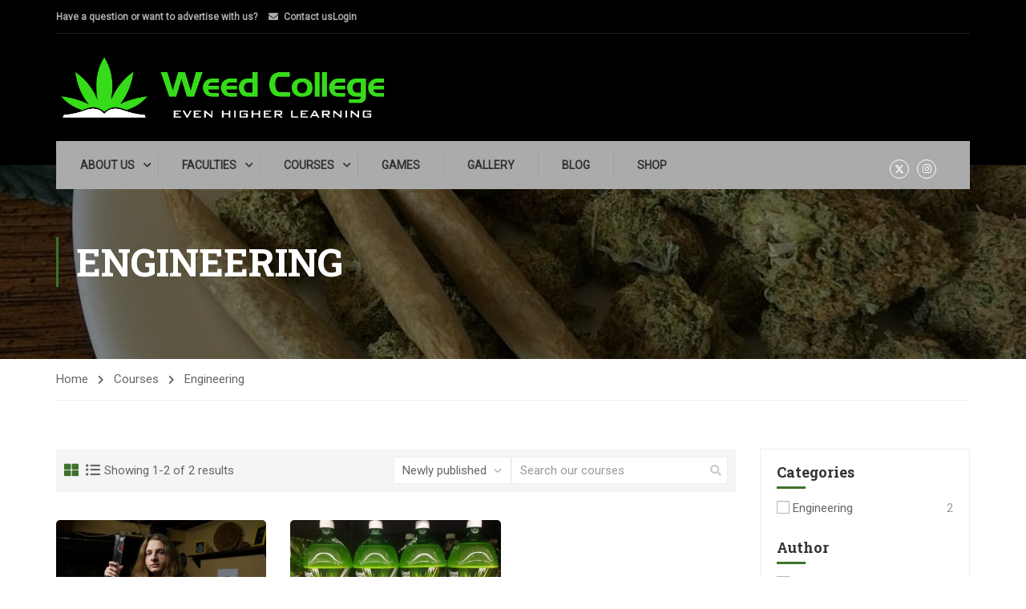

--- FILE ---
content_type: application/javascript
request_url: https://weedcollege.com/wp-content/plugins/learnpress/assets/js/dist/frontend/courses.min.js?ver=4.2.8.2
body_size: 2476
content:
(()=>{"use strict";const e={};"undefined"!=typeof lpDataAdmin&&(e.admin={apiAdminNotice:lpDataAdmin.lp_rest_url+"lp/v1/admin/tools/admin-notices",apiAdminOrderStatic:lpDataAdmin.lp_rest_url+"lp/v1/orders/statistic",apiAddons:lpDataAdmin.lp_rest_url+"lp/v1/addon/all",apiAddonAction:lpDataAdmin.lp_rest_url+"lp/v1/addon/action-n",apiAddonsPurchase:lpDataAdmin.lp_rest_url+"lp/v1/addon/info-addons-purchase",apiSearchCourses:lpDataAdmin.lp_rest_url+"lp/v1/admin/tools/search-course",apiSearchUsers:lpDataAdmin.lp_rest_url+"lp/v1/admin/tools/search-user",apiAssignUserCourse:lpDataAdmin.lp_rest_url+"lp/v1/admin/tools/assign-user-course",apiUnAssignUserCourse:lpDataAdmin.lp_rest_url+"lp/v1/admin/tools/unassign-user-course",apiAJAX:lpDataAdmin.lp_rest_url+"lp/v1/load_content_via_ajax/"}),"undefined"!=typeof lpData&&(e.frontend={apiWidgets:lpData.lp_rest_url+"lp/v1/widgets/api",apiCourses:lpData.lp_rest_url+"lp/v1/courses/archive-course",apiAJAX:lpData.lp_rest_url+"lp/v1/load_content_via_ajax/",apiProfileCoverImage:lpData.lp_rest_url+"lp/v1/profile/cover-image"});const t=e,s=(e,t)=>{const s=new URL(e);return Object.keys(t).forEach((e=>{s.searchParams.set(e,t[e])})),s},r={get:(e,t,s)=>{let r;if(s)r=wpCookies.get(e);else{let t=wpCookies.get("LP");t&&(t=JSON.parse(t),r=e?t[e]:t)}return r||r===t||(r=t),r},set(e,t,s,r,o,n){if(arguments.length>2)wpCookies.set(e,t,s,r,o,n);else if(2==arguments.length){let s=wpCookies.get("LP");s=s?JSON.parse(s):{},s[e]=t,wpCookies.set("LP",JSON.stringify(s),"","/")}else wpCookies.set("LP",JSON.stringify(e),"","/")},remove(e){const t=r.get(),s=new RegExp(e,"g"),o={},n=e.match(/\*/);for(const r in t)n?r.match(s)||(o[r]=t[r]):e!=r&&(o[r]=t[r]);r.set(o)}},o=r;"undefined"!=typeof lpData&&"undefined"!=typeof lpSettingCourses||console.log("lpData || lpSettingCourses is undefined"),window.lpArchiveRequestCourse=e=>{window.lpCourseList.updateEventTypeBeforeFetch("filter"),window.lpCourseList.triggerFetchAPI(e)},document.addEventListener("change",(function(e){const t=e.target;window.lpCourseList.checkIsNewListCourses()||(window.lpCourseList.onChangeSortBy(e,t),window.lpCourseList.onChangeTypeLayout(e,t))})),document.addEventListener("click",(function(e){const t=e.target;window.lpCourseList.checkIsNewListCourses()||(window.lpCourseList.clickLoadMore(e,t),window.lpCourseList.clickNumberPage(e,t))})),document.addEventListener("scroll",(function(e){const t=e.target;window.lpCourseList.checkIsNewListCourses()||window.lpCourseList.scrollInfinite(e,t)})),document.addEventListener("keyup",(function(e){const t=e.target;window.lpCourseList.checkIsNewListCourses()||window.lpCourseList.searchCourse(e,t)})),document.addEventListener("submit",(function(e){const t=e.target;window.lpCourseList.checkIsNewListCourses()||window.lpCourseList.searchCourse(e,t)})),window.lpCourseList=(()=>{const e="lp-archive-courses",r="learn-press-courses",n="lp-archive-course-skeleton",a="courses-page-result",i=parseInt(lpSettingCourses.lpArchiveLoadAjax||0),c=1===parseInt(lpSettingCourses.lpArchiveNoLoadAjaxFirst),l=lpData.urlParams||[],u=(()=>{let e=window.location.href;return e.includes("?")&&(e=e.split("?")[0]),e})();let d={};const p=lpSettingCourses.lpArchivePaginationType||"number";let f,g,m=!1;const w=(e,r={})=>{const o=s(t.frontend.apiCourses,e);let n={};0!==parseInt(lpData.user_id)&&(n={headers:{"X-WP-Nonce":lpData.nonce}}),((e,t={},s={})=>{"function"==typeof s.before&&s.before(),fetch(e,{method:"GET",...t}).then((e=>e.json())).then((e=>{"function"==typeof s.success&&s.success(e)})).catch((e=>{"function"==typeof s.error&&s.error(e)})).finally((()=>{"function"==typeof s.completed&&s.completed()}))})(o,n,r)};return{init:()=>{const e={},t=window.location.search,s=new URLSearchParams(t);for(const[t,r]of s.entries())e[t]=r;d={...l,...e},d.paged=parseInt(d.paged||1),isNaN(d.paged)&&(d.paged=1),c&&"number"!==p&&(d.paged=1),window.localStorage.setItem("lp_filter_courses",JSON.stringify(d))},updateEventTypeBeforeFetch:e=>{f=e},onChangeSortBy:(e,t)=>{if(!t.classList.contains("courses-order-by"))return;e.preventDefault();const r=JSON.parse(window.localStorage.getItem("lp_filter_courses"))||{};r.order_by=t.value||"","undefined"!=typeof lpSettingCourses&&lpData.is_course_archive&&lpSettingCourses.lpArchiveLoadAjax?window.lpCourseList.triggerFetchAPI(r):window.location.href=s(u,r)},onChangeTypeLayout:(t,s)=>{if("lp-switch-layout-btn"!==s.getAttribute("name"))return;const n=s.closest(`.${e}`);if(!n)return;const a=n.querySelector(`.${r}`);if(!a)return;t.preventDefault();const i=s.value;i&&(a.dataset.layout=i,o.set("courses-layout",i))},clickNumberPage:(t,s)=>{if(!i||parseInt(lpSettingCourses.noLoadCoursesJs))return;if(s.classList.contains("page-numbers")){if(!s.closest(`.${e}`))return;t.preventDefault();const r=d.paged;return s.classList.contains("prev")?d.paged=r-1:s.classList.contains("next")?d.paged=r+1:d.paged=parseInt(s.textContent),f="number",void window.lpCourseList.triggerFetchAPI(d)}const r=s.closest(".page-numbers");r&&(t.preventDefault(),r.click())},clickLoadMore:(t,s)=>{if(!s.classList.contains("courses-btn-load-more"))return;const o=s.closest(`.${e}`);o&&o.querySelector(`.${r}`)&&(t.preventDefault(),++d.paged,f="load-more",window.lpCourseList.triggerFetchAPI(d))},scrollInfinite:(t,s)=>{const r=document.querySelector(`.${e}`);if(!r)return;const o=r.querySelector(".courses-load-infinite");o&&new IntersectionObserver((function(e){for(const t of e)if(t.isIntersecting){if(m)return;++d.paged,f="infinite",window.lpCourseList.triggerFetchAPI(d)}})).observe(o)},triggerFetchAPI:t=>{const s=document.querySelector(`.${e}`);if(!s)return;const o=s.querySelector(`.${r}`);if(!o)return;let n;switch(d=t,f){case"load-more":n=window.lpCourseList.callBackPaginationTypeLoadMore(s,o);break;case"infinite":n=window.lpCourseList.callBackPaginationTypeInfinite(s,o);break;case"custom":n=t.customCallBack||!1;break;default:n=window.lpCourseList.callBackFilter(t,s,o)}n&&w(t,n)},callBackFilter:(t,r,o)=>{if(!o)return;const i=o.querySelector(`.${n}`);return{before:()=>{window.history.pushState("","",s(u,t)),window.localStorage.setItem("lp_filter_courses",JSON.stringify(t)),i&&(i.style.display="block")},success:e=>{o.querySelectorAll(`:not(.${n})`).forEach((e=>{e.closest(`.${n}`)||e.remove()})),o.insertAdjacentHTML("afterbegin",e.data.content||"");const t=document.querySelector(".learn-press-pagination");t&&t.remove();const s=e.data.pagination||"";o.insertAdjacentHTML("afterend",s);const r=document.querySelector(`.${a}`);r&&(r.innerHTML=e.data.from_to||"")},error:e=>{o.innerHTML+=`<div class="lp-ajax-message error" style="display:block">${e.message||"Error"}</div>`},completed:()=>{i&&(i.style.display="none"),o.closest(`.${e}`).scrollIntoView({behavior:"smooth"})}}},callBackPaginationTypeLoadMore:(e,t)=>{if(!t||!e)return!1;const s=e.querySelector(".courses-btn-load-more");let r;return s&&(r=s.querySelector(".lp-loading-circle")),{before:()=>{s&&(r.classList.remove("hide"),s.setAttribute("disabled","disabled"))},success:e=>{t.insertAdjacentHTML("beforeend",e.data.content||""),t.insertAdjacentHTML("afterend",e.data.pagination||"");const s=document.querySelector(`.${a}`);s&&(s.innerHTML=e.data.from_to||"")},error:e=>{t.innerHTML+=`<div class="lp-ajax-message error" style="display:block">${e.message||"Error"}</div>`},completed:()=>{s&&(r.classList.add("hide"),s.remove())}}},callBackPaginationTypeInfinite:(e,t)=>{if(!t||!t)return;const s=e.querySelector(".courses-load-infinite");if(!s)return;const r=s.querySelector(".lp-loading-circle");return m=!0,s.classList.remove("courses-load-infinite"),{before:()=>{r.classList.remove("hide")},success:e=>{t.insertAdjacentHTML("beforeend",e.data.content||""),e.data.pagination&&t.insertAdjacentHTML("afterend",e.data.pagination||"");const s=document.querySelector(`.${a}`);s&&(s.innerHTML=e.data.from_to||"")},error:e=>{t.innerHTML+=`<div class="lp-ajax-message error" style="display:block">${e.message||"Error"}</div>`},completed:()=>{s.remove(),m=!1}}},searchCourse:(t,s)=>{if("c_search"===s.name){t.preventDefault();const e=s.closest("form.search-courses");if(!e)return;return void e.querySelector('button[type="submit"]').click()}if(!s.classList.contains("search-courses"))return;const o=s;t.preventDefault();const n=o.closest(`.${e}`);if(!n)return;if(!n.querySelector(`.${r}`))return;const a=o.querySelector("input[name=c_search]").value;(!a||a&&a.length>2)&&(void 0!==g&&clearTimeout(g),g=setTimeout((function(){f="filter",d.c_search=a,d.paged=1,window.lpCourseList.triggerFetchAPI(d)}),800))},ajaxEnableLoadPage:()=>{let t=0;if(!c){let s;const o={success:o=>{s=setInterval((function(){const i=document.querySelector(`.${n}`),c=document.querySelector(`.${e}`);let l;if(c&&(l=c.querySelector(`.${r}`)),++t,t>5e3&&clearInterval(s),l&&i){clearInterval(s),l.insertAdjacentHTML("afterbegin",o.data.content||""),i.style.display="none";const e=o.data.pagination||"";l.insertAdjacentHTML("afterend",e);const t=document.querySelector(`.${a}`);t&&(t.innerHTML=o.data.from_to||"")}}),1)}};"number"!==p&&(d.paged=1),w(d,o)}},getFilterParams:()=>d,checkIsNewListCourses:()=>!!document.querySelector(".lp-list-courses-default")}})(),document.addEventListener("DOMContentLoaded",(function(){window.lpCourseList.checkIsNewListCourses()||(window.lpCourseList.init(),window.lpCourseList.ajaxEnableLoadPage())}))})();

--- FILE ---
content_type: application/javascript
request_url: https://weedcollege.com/wp-content/plugins/learnpress/assets/js/dist/frontend/course-filter.min.js?ver=4.2.8.2
body_size: 2435
content:
(()=>{"use strict";const e={};"undefined"!=typeof lpDataAdmin&&(e.admin={apiAdminNotice:lpDataAdmin.lp_rest_url+"lp/v1/admin/tools/admin-notices",apiAdminOrderStatic:lpDataAdmin.lp_rest_url+"lp/v1/orders/statistic",apiAddons:lpDataAdmin.lp_rest_url+"lp/v1/addon/all",apiAddonAction:lpDataAdmin.lp_rest_url+"lp/v1/addon/action-n",apiAddonsPurchase:lpDataAdmin.lp_rest_url+"lp/v1/addon/info-addons-purchase",apiSearchCourses:lpDataAdmin.lp_rest_url+"lp/v1/admin/tools/search-course",apiSearchUsers:lpDataAdmin.lp_rest_url+"lp/v1/admin/tools/search-user",apiAssignUserCourse:lpDataAdmin.lp_rest_url+"lp/v1/admin/tools/assign-user-course",apiUnAssignUserCourse:lpDataAdmin.lp_rest_url+"lp/v1/admin/tools/unassign-user-course",apiAJAX:lpDataAdmin.lp_rest_url+"lp/v1/load_content_via_ajax/"}),"undefined"!=typeof lpData&&(e.frontend={apiWidgets:lpData.lp_rest_url+"lp/v1/widgets/api",apiCourses:lpData.lp_rest_url+"lp/v1/courses/archive-course",apiAJAX:lpData.lp_rest_url+"lp/v1/load_content_via_ajax/",apiProfileCoverImage:lpData.lp_rest_url+"lp/v1/profile/cover-image"});const t=e,r="lp-hidden",s=(e,t)=>{const r=new URL(e);return Object.keys(t).forEach((e=>{r.searchParams.set(e,t[e])})),r},l=(e,t=0)=>{e&&(t?e.classList.remove(r):e.classList.add(r))},a="lp-form-course-filter",o="processing",n="show-lp-course-filter-mobile";let i,c,u;document.addEventListener("submit",(function(e){const t=e.target;t.classList.contains(a)&&(e.preventDefault(),window.lpCourseFilter.submit(t))})),document.addEventListener("click",(function(e){const t=e.target;if(t.classList.contains("course-filter-reset")&&(e.preventDefault(),window.lpCourseFilter.reset(t)),t.closest(".lp-form-course-filter__close")&&(e.preventDefault(),document.querySelector("body").classList.remove(`${n}`)),window.lpCourseFilter.showHideSearchResult(t),window.lpCourseFilter.triggerInputChoice(t),window.lpCourseFilter.clickBtnFilterMobile(t),!t.closest(`.${a}`)&&!t.closest(".course-filter-btn-mobile")){const e=document.querySelector("body");window.outerWidth<=991&&e.classList.contains(`${n}`)&&e.classList.remove(`${n}`)}})),document.addEventListener("keyup",(function(e){e.preventDefault();const t=e.target;t.classList.contains("lp-course-filter-search")&&window.lpCourseFilter.searchSuggestion(t)})),window.lpCourseFilter={searchSuggestion:e=>{if(1!==parseInt(e.dataset.searchSuggest||1))return;const t=e.value.trim(),r=e.closest(`.${a}`),s=r.querySelector(".lp-loading-circle");void 0!==i&&clearTimeout(i),t&&t.length>2?(s.classList.remove("hide"),i=setTimeout((function(){window.lpCourseFilter.callAPICourseSuggest(t,(e=>{document.querySelector(".lp-course-filter-search-result").innerHTML=e.data.content,s.classList.add("hide")}))}),500)):(r.querySelector(".lp-course-filter-search-result").innerHTML="",s.classList.add("hide"))},callAPICourseSuggest:(e,r,s)=>{void 0!==c&&c.abort(),c=new AbortController,u=c.signal;let l=t.frontend.apiCourses+"?c_search="+e+"&c_suggest=1";lpData.urlParams.hasOwnProperty("lang")&&(l+="&lang="+lpData.urlParams.lang);let a={method:"GET"};0!==parseInt(lpData.user_id)&&(a={...a,headers:{"X-WP-Nonce":lpData.nonce}}),fetch(l,{...a,signal:u}).then((e=>e.json())).then((e=>{void 0!==r&&r(e)})).catch((e=>{console.log(e)})).finally((()=>{void 0!==s&&s()}))},loadWidgetFilterREST:e=>{const r=e.closest(`.learnpress-widget-wrapper:not(.${o})`);if(!r)return;r.classList.add(o);const s=e.closest("div[data-widget]");let a=null;if(s){const e=JSON.parse(s.dataset.widget),t=JSON.parse(e.instance).class_list_courses_target||".lp-list-courses-default";a=document.querySelector(t)}const n=r.dataset.widget?JSON.parse(r.dataset.widget):"",i=lpData.urlParams.lang?`?lang=${lpData.urlParams.lang}`:"",c=t.frontend.apiWidgets+i,u=new FormData(e),d={paged:1},p=r.querySelector(".lp-widget-loading-change");p.style.display="block";for(const e of u.entries()){const t=e[0],r=u.getAll(t);if(!d.hasOwnProperty(t)){let e=r;"object"==typeof r&&(e=r.join(",")),d[t]=e}}void 0!==lpData.urlParams.page_term_id_current?d.page_term_id_current=lpData.urlParams.page_term_id_current:void 0!==lpData.urlParams.page_tag_id_current&&(d.page_tag_id_current=lpData.urlParams.page_tag_id_current);const g={params_url:d};lpData.urlParams.hasOwnProperty("lang")?g.params_url.lang=lpData.urlParams.lang:lpData.urlParams.hasOwnProperty("pll-current-lang")&&(g.params_url["pll-current-lang"]=lpData.urlParams["pll-current-lang"]);const m={method:"POST",headers:{"Content-Type":"application/json"},body:JSON.stringify({...n,...g})};0!==parseInt(lpData.user_id)&&(m.headers["X-WP-Nonce"]=lpData.nonce),((e,t={},r={})=>{"function"==typeof r.before&&r.before(),fetch(e,{method:"GET",...t}).then((e=>e.json())).then((e=>{"function"==typeof r.success&&r.success(e)})).catch((e=>{"function"==typeof r.error&&r.error(e)})).finally((()=>{"function"==typeof r.completed&&r.completed()}))})(c,m,{before:()=>{},success:t=>{const{data:r,status:s,message:a}=t;if(r&&"success"===s){e.innerHTML=r;const t=e.querySelector(".course-filter-submit.lp-btn-done");t&&(window.outerWidth<=991?l(t,1):l(t,0))}else a&&console.error(a)},error:e=>{},completed:()=>{const e=setInterval((()=>{a&&!a.classList.contains(o)&&(clearInterval(e),p.style.display="none",r.classList.remove(o))}),1)}})},submit:e=>{let r=t.frontend.apiAJAX;const l=new FormData(e),a=document.querySelector(".learn-press-courses"),i=e.closest("div[data-widget]");let c=null;if(i){const e=JSON.parse(i.dataset.widget),t=JSON.parse(e.instance).class_list_courses_target||".lp-list-courses-default";c=document.querySelector(t)}const u={paged:1};void 0!==window.lpCourseList&&window.lpCourseList.updateEventTypeBeforeFetch("filter");for(const e of l.entries()){const t=e[0],r=l.getAll(t);u.hasOwnProperty(t)||(u[t]=r.join(","))}if(void 0!==lpData.urlParams.page_term_id_current&&(u.page_term_id_current=lpData.urlParams.page_term_id_current),void 0!==lpData.urlParams.page_tag_id_current&&(u.page_tag_id_current=lpData.urlParams.page_tag_id_current),lpData.urlParams.hasOwnProperty("lang")?(u.lang=lpData.urlParams.lang,r=s(r,{lang:lpData.urlParams.lang})):lpData.urlParams.hasOwnProperty("pll-current-lang")&&(u["pll-current-lang"]=lpData.urlParams["pll-current-lang"],r=s(r,{lang:lpData.urlParams["pll-current-lang"]})),"undefined"!=typeof lpSettingCourses&&lpData.is_course_archive&&lpSettingCourses.lpArchiveLoadAjax&&a&&!c&&void 0!==window.lpCourseList)window.lpCourseList.triggerFetchAPI(u);else if(c){if(c.classList.contains(o))return;c.classList.add(o);const t=c.querySelector(".lp-target"),r={...JSON.parse(t.dataset.send)},l=c.closest("div:not(.lp-target)").querySelector(".lp-loading-change");l&&(l.style.display="block");const a=e.elements;for(let e=0;e<a.length;e++)u.hasOwnProperty(a[e].name)?r.args[a[e].name]=u[a[e].name]:delete r.args[a[e].name];r.args.count_fields_selected=window.lpCourseFilter.countFieldsSelected(e),r.args.paged=1,t.dataset.send=JSON.stringify(r),lpData.urlParams=u,window.history.pushState({},"",s((()=>{let e=window.location.href;return e.includes("?")&&(e=e.split("?")[0]),e})(),lpData.urlParams)),window.lpCourseFilter.loadWidgetFilterREST(e);const i={success:e=>{const{status:r,message:s,data:l}=e;t.innerHTML=l.content||""},error:e=>{console.log(e)},completed:()=>{c.classList.remove(o),l&&(l.style.display="none")}};window.lpAJAXG.fetchAJAX(r,i),window.outerWidth<=991&&(c.scrollIntoView({behavior:"smooth"}),document.querySelector("body").classList.remove(`${n}`))}else{const e=lpData.urlParams.page_term_url||lpData.courses_url||"",t=new URL(e);Object.keys(u).forEach((e=>{t.searchParams.set(e,u[e])})),document.location.href=t.href}},reset:e=>{const t=e.closest(`.${a}`);if(!t)return;const r=t.querySelector(".course-filter-submit"),s=t.querySelector(".lp-course-filter-search-result"),l=t.querySelector(".lp-course-filter-search");t.reset(),s&&(s.innerHTML=""),l&&(l.value="");for(let e=0;e<t.elements.length;e++)t.elements[e].removeAttribute("checked");r.click()},showHideSearchResult:e=>{const t=document.querySelector(".lp-course-filter-search-result");t&&(e.closest(".lp-course-filter-search-result")||e.classList.contains("lp-course-filter-search-result")||e.classList.contains("lp-course-filter-search")?t.style.display="block":t.style.display="none")},countFieldsSelected:e=>{const t=document.querySelector(".course-filter-count-fields-selected");if(!t)return;const r=e.querySelectorAll("input:checked");let s="";return r.length&&(s=`(${r.length})`),t.innerHTML=s,s},triggerInputChoice:e=>{const t=e.closest(".lp-course-filter__field");if(!t)return;const r=t.closest(`.${a}`);if("INPUT"===e.tagName){const e=t.closest("div[data-widget]");let r=null;if(e){const s=JSON.parse(e.dataset.widget),l=JSON.parse(s.instance).class_list_courses_target||".lp-list-courses-default";if(r=document.querySelector(l),window.outerWidth>991){const e=t.closest(`.${a}`);window.lpCourseFilter.submit(e)}}}else t.querySelector("input").click();window.lpCourseFilter.countFieldsSelected(r)},clickBtnFilterMobile:e=>{e.closest(".course-filter-btn-mobile")&&document.querySelector("body").classList.toggle(`${n}`)}}})();

--- FILE ---
content_type: application/javascript
request_url: https://weedcollege.com/wp-content/plugins/learnpress/assets/js/dist/frontend/widgets.min.js?ver=4.2.8.2
body_size: 827
content:
(()=>{"use strict";const e="lp-hidden",a=(a,t=0)=>{a&&(t?a.classList.remove(e):a.classList.add(e))},t={};"undefined"!=typeof lpDataAdmin&&(t.admin={apiAdminNotice:lpDataAdmin.lp_rest_url+"lp/v1/admin/tools/admin-notices",apiAdminOrderStatic:lpDataAdmin.lp_rest_url+"lp/v1/orders/statistic",apiAddons:lpDataAdmin.lp_rest_url+"lp/v1/addon/all",apiAddonAction:lpDataAdmin.lp_rest_url+"lp/v1/addon/action-n",apiAddonsPurchase:lpDataAdmin.lp_rest_url+"lp/v1/addon/info-addons-purchase",apiSearchCourses:lpDataAdmin.lp_rest_url+"lp/v1/admin/tools/search-course",apiSearchUsers:lpDataAdmin.lp_rest_url+"lp/v1/admin/tools/search-user",apiAssignUserCourse:lpDataAdmin.lp_rest_url+"lp/v1/admin/tools/assign-user-course",apiUnAssignUserCourse:lpDataAdmin.lp_rest_url+"lp/v1/admin/tools/unassign-user-course",apiAJAX:lpDataAdmin.lp_rest_url+"lp/v1/load_content_via_ajax/"}),"undefined"!=typeof lpData&&(t.frontend={apiWidgets:lpData.lp_rest_url+"lp/v1/widgets/api",apiCourses:lpData.lp_rest_url+"lp/v1/courses/archive-course",apiAJAX:lpData.lp_rest_url+"lp/v1/load_content_via_ajax/",apiProfileCoverImage:lpData.lp_rest_url+"lp/v1/profile/cover-image"});const s=t;function r(){const e=document.querySelectorAll(".learnpress-widget-wrapper:not(.loaded)");if(!e.length)return;e.forEach((e=>{e.classList.add("loaded"),e.classList.contains("learnpress-widget-wrapper__restapi")&&(e=>{const t=lpData.urlParams.lang?`?lang=${lpData.urlParams.lang}`:"",r=e.dataset.widget?JSON.parse(e.dataset.widget):"",l=s.frontend.apiWidgets+t,n={method:"POST",headers:{"Content-Type":"application/json"},body:JSON.stringify({...r,params_url:lpData.urlParams})};0!==parseInt(lpData.user_id)&&(n.headers["X-WP-Nonce"]=lpData.nonce),((e,a={},t={})=>{"function"==typeof t.before&&t.before(),fetch(e,{method:"GET",...a}).then((e=>e.json())).then((e=>{"function"==typeof t.success&&t.success(e)})).catch((e=>{"function"==typeof t.error&&t.error(e)})).finally((()=>{"function"==typeof t.completed&&t.completed()}))})(l,n,{before:()=>{},success:t=>{const{data:s,status:r,message:l}=t;s&&"success"===r?e.insertAdjacentHTML("afterbegin",s):l&&e.insertAdjacentHTML("afterbegin",`<div class="lp-ajax-message error" style="display:block">${l}</div>`);const n=e.querySelector(".course-filter-submit.lp-btn-done");n&&(window.outerWidth<=991?a(n,1):a(n,0))},error:e=>{},completed:()=>{const a=e.querySelector(".lp-skeleton-animation");a&&a.remove();const t=document.querySelector(".lp-form-course-filter");t&&window.lpCourseFilter.countFieldsSelected(t)}})})(e)}))}r(),document.addEventListener("readystatechange",(e=>{r()})),document.addEventListener("DOMContentLoaded",(()=>{r()}))})();

--- FILE ---
content_type: application/javascript
request_url: https://weedcollege.com/wp-content/plugins/learnpress/assets/js/dist/frontend/courses-v2.min.js?ver=4.2.8.2
body_size: 1559
content:
(()=>{"use strict";const e={};"undefined"!=typeof lpDataAdmin&&(e.admin={apiAdminNotice:lpDataAdmin.lp_rest_url+"lp/v1/admin/tools/admin-notices",apiAdminOrderStatic:lpDataAdmin.lp_rest_url+"lp/v1/orders/statistic",apiAddons:lpDataAdmin.lp_rest_url+"lp/v1/addon/all",apiAddonAction:lpDataAdmin.lp_rest_url+"lp/v1/addon/action-n",apiAddonsPurchase:lpDataAdmin.lp_rest_url+"lp/v1/addon/info-addons-purchase",apiSearchCourses:lpDataAdmin.lp_rest_url+"lp/v1/admin/tools/search-course",apiSearchUsers:lpDataAdmin.lp_rest_url+"lp/v1/admin/tools/search-user",apiAssignUserCourse:lpDataAdmin.lp_rest_url+"lp/v1/admin/tools/assign-user-course",apiUnAssignUserCourse:lpDataAdmin.lp_rest_url+"lp/v1/admin/tools/unassign-user-course",apiAJAX:lpDataAdmin.lp_rest_url+"lp/v1/load_content_via_ajax/"}),"undefined"!=typeof lpData&&(e.frontend={apiWidgets:lpData.lp_rest_url+"lp/v1/widgets/api",apiCourses:lpData.lp_rest_url+"lp/v1/courses/archive-course",apiAJAX:lpData.lp_rest_url+"lp/v1/load_content_via_ajax/",apiProfileCoverImage:lpData.lp_rest_url+"lp/v1/profile/cover-image"});const t=()=>{let e=window.location.href;return e.includes("?")&&(e=e.split("?")[0]),e},s=(e,t)=>{const s=new URL(e);return Object.keys(t).forEach((e=>{s.searchParams.set(e,t[e])})),s},a=(e,t)=>{new IntersectionObserver((function(e){for(const s of e)s.isIntersecting&&t(s)})).observe(e)};let r;"undefined"==typeof lpData&&console.log("lpData is undefined"),document.addEventListener("change",(function(e){const t=e.target;window.lpCoursesList.onChangeSortBy(e,t),window.lpCoursesList.onChangeTypeLayout(e,t)})),document.addEventListener("click",(function(e){const t=e.target;window.lpCoursesList.LoadMore(e,t)})),document.addEventListener("keyup",(function(e){const t=e.target;window.lpCoursesList.searchCourse(e,t)})),document.addEventListener("submit",(function(e){e.target})),((e,t)=>{const s=document.querySelector(e);if(s)return void t(s);const a=new MutationObserver(((s,a)=>{const r=document.querySelector(e);r&&(a.disconnect(),t(r))}));a.observe(document.documentElement,{childList:!0,subtree:!0})})(".course-filter-btn-mobile",(function(e){document.querySelector(".widget_course_filter")||e.remove()})),window.lpCoursesList=(()=>{const e=".lp-list-courses-no-css",n=".lp-target",o=".courses-page-result",l=".lp-loading-no-css",i=t();return{LoadMore:(t,s)=>{const a=s.closest(".courses-btn-load-more-no-css:not(.disabled)");if(!a)return;const r=a.closest(`${n}`);if(!r)return;t.preventDefault(),a.classList.add("disabled");const i=a.querySelector(l),c={...JSON.parse(r.dataset.send)};c.args.hasOwnProperty("paged")||(c.args.paged=1),c.args.paged++,r.dataset.send=JSON.stringify(c),i&&i.classList.remove("hide");const d={success:t=>{const{status:s,message:n,data:l}=t,i=parseInt(l.paged),c=parseInt(l.total_pages),d=document.createElement("div");d.innerHTML=l.content||"";const u=r.querySelector(e),p=r.querySelector(o),g=d.querySelector(o);u.insertAdjacentHTML("beforeend",d.querySelector(e).innerHTML),p&&g&&(p.innerHTML=g.innerHTML),i>=c&&a.remove()},error:e=>{console.log(e)},completed:()=>{i&&i.classList.add("hide"),a.classList.remove("disabled")}};window.lpAJAXG.fetchAJAX(c,d)},LoadInfinite:()=>{const t=t=>{const s=t.target,a=s.querySelector(`${l}:not(.disabled)`);if(!a)return;a.classList.remove("hide"),a.classList.add("disabled");const r=s.closest(n);if(!r)return;const i={...JSON.parse(r.dataset.send)};i.args.hasOwnProperty("paged")||(i.args.paged=1),i.args.paged++,r.dataset.send=JSON.stringify(i);const c={success:t=>{const{status:a,message:n,data:l}=t,i=document.createElement("div");i.innerHTML=l.content||"";const c=r.querySelector(e),d=r.querySelector(o),u=i.querySelector(o);c.insertAdjacentHTML("beforeend",i.querySelector(e).innerHTML),d&&u&&(d.innerHTML=u.innerHTML),l.total_pages===l.paged&&s.remove()},error:e=>{console.log(e)},completed:()=>{a.classList.add("hide"),a.classList.remove("disabled")}};window.lpAJAXG.fetchAJAX(i,c)};var s;s=e=>{e.classList.contains("courses-load-infinite-no-css")&&a(e,t)},new MutationObserver((function(e){e.forEach((function(e){e.addedNodes&&e.addedNodes.forEach((function(e){1===e.nodeType&&s(e)}))}))})).observe(document,{childList:!0,subtree:!0});const r=document.querySelector(".courses-load-infinite-no-css");r&&a(r,t)},onChangeSortBy:(e,t)=>{if(!t.classList.contains("courses-order-by"))return;const a=t.closest(n);if(!a)return lpData.urlParams.paged=1,lpData.urlParams.order_by=t.value||"",void(window.location.href=s(i,lpData.urlParams));e.preventDefault();const r={...JSON.parse(a.dataset.send)};r.args.paged=1,r.args.order_by=t.value||"",a.dataset.send=JSON.stringify(r),lpData.urlParams.paged=r.args.paged,lpData.urlParams.order_by=r.args.order_by,window.history.pushState({},"",s(i,lpData.urlParams));const o=a.closest("div:not(.lp-target)").querySelector(".lp-loading-change");o&&(o.style.display="block");const l={success:e=>{const{status:t,message:s,data:r}=e;a.innerHTML=r.content||""},error:e=>{console.log(e)},completed:()=>{o&&(o.style.display="none")}};window.lpAJAXG.fetchAJAX(r,l)},onChangeTypeLayout:(t,s)=>{if("lp-switch-layout-btn"!==s.getAttribute("name"))return;const a=document.querySelector(e);if(!a)return;t.preventDefault();const r=s.value;r&&(a.dataset.layout=r,window.wpCookies.set("courses-layout",r,86400,"/"))},searchCourse:(e,a)=>{if("c_search"!==a.name)return;const o=a.closest(n);if(!o)return;e.preventDefault();const l={...JSON.parse(o.dataset.send)},i=a.value;l.args.c_search=i||"",l.args.paged=1,o.dataset.send=JSON.stringify(l),lpData.urlParams.paged=l.args.paged,lpData.urlParams.c_search=l.args.c_search,window.history.pushState({},"",s(t(),lpData.urlParams)),(!i||i&&i.length>2)&&(void 0!==r&&clearTimeout(r),r=setTimeout((function(){const e={success:e=>{const{status:t,message:s,data:a}=e;o.innerHTML=a.content||""},error:e=>{console.log(e)},completed:()=>{}};window.lpAJAXG.fetchAJAX(l,e)}),800))}}})(),window.lpCoursesList.LoadInfinite()})();